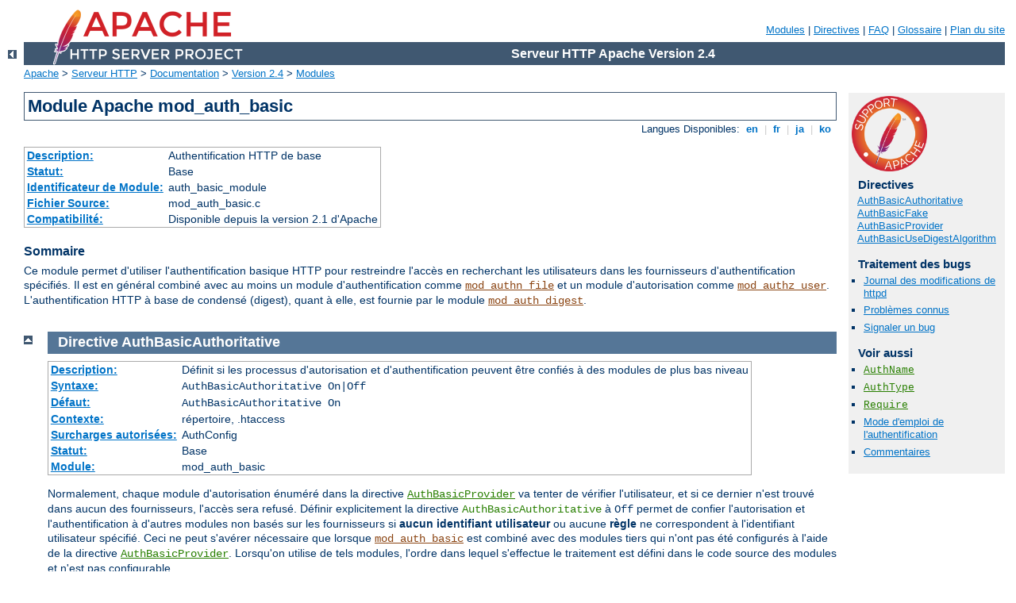

--- FILE ---
content_type: text/html
request_url: http://gallery.leuchtkultur.de/manual/fr/mod/mod_auth_basic.html
body_size: 5918
content:
<?xml version="1.0" encoding="UTF-8"?>
<!DOCTYPE html PUBLIC "-//W3C//DTD XHTML 1.0 Strict//EN" "http://www.w3.org/TR/xhtml1/DTD/xhtml1-strict.dtd">
<html xmlns="http://www.w3.org/1999/xhtml" lang="fr" xml:lang="fr"><head>
<meta content="text/html; charset=UTF-8" http-equiv="Content-Type" />
<!--
        XXXXXXXXXXXXXXXXXXXXXXXXXXXXXXXXXXXXXXXXXXXXXXXXXXXXXXXXXXXXXXXXX
              This file is generated from xml source: DO NOT EDIT
        XXXXXXXXXXXXXXXXXXXXXXXXXXXXXXXXXXXXXXXXXXXXXXXXXXXXXXXXXXXXXXXXX
      -->
<title>mod_auth_basic - Serveur HTTP Apache Version 2.4</title>
<link href="../../style/css/manual.css" rel="stylesheet" media="all" type="text/css" title="Main stylesheet" />
<link href="../../style/css/manual-loose-100pc.css" rel="alternate stylesheet" media="all" type="text/css" title="No Sidebar - Default font size" />
<link href="../../style/css/manual-print.css" rel="stylesheet" media="print" type="text/css" /><link rel="stylesheet" type="text/css" href="../../style/css/prettify.css" />
<script src="../../style/scripts/prettify.min.js" type="text/javascript">
</script>

<link href="../../images/favicon.ico" rel="shortcut icon" /></head>
<body>
<div id="page-header">
<p class="menu"><a href="../mod/index.html">Modules</a> | <a href="../mod/directives.html">Directives</a> | <a href="http://wiki.apache.org/httpd/FAQ">FAQ</a> | <a href="../glossary.html">Glossaire</a> | <a href="../sitemap.html">Plan du site</a></p>
<p class="apache">Serveur HTTP Apache Version 2.4</p>
<img alt="" src="../../images/feather.png" /></div>
<div class="up"><a href="./index.html"><img title="&lt;-" alt="&lt;-" src="../../images/left.gif" /></a></div>
<div id="path">
<a href="http://www.apache.org/">Apache</a> &gt; <a href="http://httpd.apache.org/">Serveur HTTP</a> &gt; <a href="http://httpd.apache.org/docs/">Documentation</a> &gt; <a href="../index.html">Version 2.4</a> &gt; <a href="./index.html">Modules</a></div>
<div id="page-content">
<div id="preamble"><h1>Module Apache mod_auth_basic</h1>
<div class="toplang">
<p><span>Langues Disponibles: </span><a href="../../en/mod/mod_auth_basic.html" hreflang="en" rel="alternate" title="English">&nbsp;en&nbsp;</a> |
<a href="../../fr/mod/mod_auth_basic.html" title="Français">&nbsp;fr&nbsp;</a> |
<a href="../../ja/mod/mod_auth_basic.html" hreflang="ja" rel="alternate" title="Japanese">&nbsp;ja&nbsp;</a> |
<a href="../../ko/mod/mod_auth_basic.html" hreflang="ko" rel="alternate" title="Korean">&nbsp;ko&nbsp;</a></p>
</div>
<table class="module"><tr><th><a href="module-dict.html#Description">Description:</a></th><td>Authentification HTTP de base</td></tr>
<tr><th><a href="module-dict.html#Status">Statut:</a></th><td>Base</td></tr>
<tr><th><a href="module-dict.html#ModuleIdentifier">Identificateur de Module:</a></th><td>auth_basic_module</td></tr>
<tr><th><a href="module-dict.html#SourceFile">Fichier Source:</a></th><td>mod_auth_basic.c</td></tr>
<tr><th><a href="module-dict.html#Compatibility">Compatibilité:</a></th><td>Disponible depuis la version 2.1 d'Apache</td></tr></table>
<h3>Sommaire</h3>

    <p>Ce module permet d'utiliser l'authentification basique HTTP pour
    restreindre l'accès en recherchant les utilisateurs dans les
    fournisseurs d'authentification spécifiés. Il est en général
    combiné avec au moins un module d'authentification comme
    <code class="module"><a href="../mod/mod_authn_file.html">mod_authn_file</a></code> et un module d'autorisation comme
    <code class="module"><a href="../mod/mod_authz_user.html">mod_authz_user</a></code>. L'authentification HTTP à
    base de condensé (digest), quant à elle, est fournie par le module
    <code class="module"><a href="../mod/mod_auth_digest.html">mod_auth_digest</a></code>. </p>
</div>
<div id="quickview"><a href="https://www.apache.org/foundation/contributing.html" class="badge"><img src="../../images/SupportApache-small.png" alt="Support Apache!" /></a><h3 class="directives">Directives</h3>
<ul id="toc">
<li><img alt="" src="../../images/down.gif" /> <a href="#authbasicauthoritative">AuthBasicAuthoritative</a></li>
<li><img alt="" src="../../images/down.gif" /> <a href="#authbasicfake">AuthBasicFake</a></li>
<li><img alt="" src="../../images/down.gif" /> <a href="#authbasicprovider">AuthBasicProvider</a></li>
<li><img alt="" src="../../images/down.gif" /> <a href="#authbasicusedigestalgorithm">AuthBasicUseDigestAlgorithm</a></li>
</ul>
<h3>Traitement des bugs</h3><ul class="seealso"><li><a href="https://www.apache.org/dist/httpd/CHANGES_2.4">Journal des modifications de httpd</a></li><li><a href="https://bz.apache.org/bugzilla/buglist.cgi?bug_status=__open__&amp;list_id=144532&amp;product=Apache%20httpd-2&amp;query_format=specific&amp;order=changeddate%20DESC%2Cpriority%2Cbug_severity&amp;component=mod_auth_basic">Problèmes connus</a></li><li><a href="https://bz.apache.org/bugzilla/enter_bug.cgi?product=Apache%20httpd-2&amp;component=mod_auth_basic">Signaler un bug</a></li></ul><h3>Voir aussi</h3>
<ul class="seealso">
<li><code class="directive"><a href="../mod/mod_authn_core.html#authname">AuthName</a></code></li>
<li><code class="directive"><a href="../mod/mod_authn_core.html#authtype">AuthType</a></code></li>
<li><code class="directive"><a href="../mod/mod_authz_core.html#require">Require</a></code></li>
<li><a href="../howto/auth.html">Mode d'emploi de
l'authentification</a></li>
<li><a href="#comments_section">Commentaires</a></li></ul></div>

<div class="top"><a href="#page-header"><img alt="top" src="../../images/up.gif" /></a></div>
<div class="directive-section"><h2><a name="authbasicauthoritative" id="authbasicauthoritative">Directive</a> <a name="AuthBasicAuthoritative" id="AuthBasicAuthoritative">AuthBasicAuthoritative</a></h2>
<table class="directive">
<tr><th><a href="directive-dict.html#Description">Description:</a></th><td>Définit si les processus d'autorisation et
d'authentification peuvent être confiés à des modules de plus bas
niveau</td></tr>
<tr><th><a href="directive-dict.html#Syntax">Syntaxe:</a></th><td><code>AuthBasicAuthoritative On|Off</code></td></tr>
<tr><th><a href="directive-dict.html#Default">Défaut:</a></th><td><code>AuthBasicAuthoritative On</code></td></tr>
<tr><th><a href="directive-dict.html#Context">Contexte:</a></th><td>répertoire, .htaccess</td></tr>
<tr><th><a href="directive-dict.html#Override">Surcharges autorisées:</a></th><td>AuthConfig</td></tr>
<tr><th><a href="directive-dict.html#Status">Statut:</a></th><td>Base</td></tr>
<tr><th><a href="directive-dict.html#Module">Module:</a></th><td>mod_auth_basic</td></tr>
</table>
    <p>Normalement, chaque module d'autorisation énuméré dans la
    directive <code class="directive"><a href="#authbasicprovider">AuthBasicProvider</a></code> va tenter de
    vérifier l'utilisateur, et si ce dernier n'est trouvé dans aucun des
    fournisseurs, l'accès sera refusé. Définir explicitement la
    directive <code class="directive">AuthBasicAuthoritative</code> à
    <code>Off</code> permet de confier l'autorisation et
    l'authentification à d'autres modules non basés sur les fournisseurs
    si <strong>aucun identifiant utilisateur</strong> ou aucune
    <strong>règle</strong> ne correspondent à l'identifiant utilisateur
    spécifié. Ceci ne peut s'avérer nécessaire que lorsque
    <code class="module"><a href="../mod/mod_auth_basic.html">mod_auth_basic</a></code> est combiné avec des modules tiers
    qui n'ont pas été configurés à l'aide de la directive <code class="directive"><a href="#authbasicprovider">AuthBasicProvider</a></code>. Lorsqu'on
    utilise de tels modules, l'ordre dans lequel s'effectue le
    traitement est défini dans le code source des modules et n'est pas
    configurable.</p>

</div>
<div class="top"><a href="#page-header"><img alt="top" src="../../images/up.gif" /></a></div>
<div class="directive-section"><h2><a name="authbasicfake" id="authbasicfake">Directive</a> <a name="AuthBasicFake" id="AuthBasicFake">AuthBasicFake</a></h2>
<table class="directive">
<tr><th><a href="directive-dict.html#Description">Description:</a></th><td>Authentification de base simulée à l'aide des nom
d'utilisateur et mot de passe fournis</td></tr>
<tr><th><a href="directive-dict.html#Syntax">Syntaxe:</a></th><td><code>AuthBasicFake off|<var>username</var> [<var>password</var>]</code></td></tr>
<tr><th><a href="directive-dict.html#Default">Défaut:</a></th><td><code>none</code></td></tr>
<tr><th><a href="directive-dict.html#Context">Contexte:</a></th><td>répertoire, .htaccess</td></tr>
<tr><th><a href="directive-dict.html#Override">Surcharges autorisées:</a></th><td>AuthConfig</td></tr>
<tr><th><a href="directive-dict.html#Status">Statut:</a></th><td>Base</td></tr>
<tr><th><a href="directive-dict.html#Module">Module:</a></th><td>mod_auth_basic</td></tr>
<tr><th><a href="directive-dict.html#Compatibility">Compatibilité:</a></th><td>Disponible à partir de la version 2.4.5 du serveur HTTP
Apache</td></tr>
</table>
    <p>Les nom d'utilisateur et mot de passe spécifiés sont rassemblés
    dans un en-tête d'autorisation qui est transmis au serveur ou au
    service sous-jacent au serveur. Ces nom d'utilisateur et mot de
    passe sont interprétés par l'<a href="../expr.html">interpréteur
    d'expression</a>, ce qui permet de les définir en fonction de
    paramètres de la requête.</p>

    <p>Si aucun mot de passe n'est spécifié, la valeur par défaut
    "password" sera utilisée. Pour désactiver l'authentification de base
    simulée pour un espace d'URL, définissez AuthBasicFake à "off".</p>

    <p>Dans l'exemple suivant, un nom d'utilisateur et un mot de passe
    prédéfinis sont transmis à un serveur d'arrière-plan :</p>

    <div class="example"><h3>Exemple de transmission d'un nom d'utilisateur et
    d'un mot de passe prédéfinis</h3><pre class="prettyprint lang-config">&lt;Location "/demo"&gt;
    AuthBasicFake demo demopass
&lt;/Location&gt;</pre>
</div>

    <p>Dans l'exemple suivant, l'adresse email extraite d'un certificat
    client est transmise au serveur, étendant par là-même la
    fonctionnalité de l'option FakeBasicAuth de la directive <code class="directive"><a href="../mod/mod_ssl.html#ssloptions">SSLOptions</a></code>. Comme avec l'option
    FakeBasicAuth, le mot de passe se voit attribué le contenu fixe de
    la chaîne "password".</p>

    <div class="example"><h3>Exemple d'utilisation avec un certificat</h3><pre class="prettyprint lang-config">&lt;Location "/secure"&gt;
    AuthBasicFake "%{SSL_CLIENT_S_DN_Email}"
&lt;/Location&gt;</pre>
</div>

    <p>Pour compléter l'exemple précédent, il est possible de générer la
    valeur du mot de passe en procédant à un hashage de l'adresse email
    à partir d'un mot d'une passphrase initial fixée, puis de transmettre le
    résultat obtenu au serveur d'arrière-plan. Ceci peut s'avérer utile
    pour donner accès à des serveurs anciens qui ne supportent pas les
    certificats clients.</p>

    <div class="example"><h3>Exemple de génération de mot de passe par hashage de
    l'adresse email</h3><pre class="prettyprint lang-config">&lt;Location "/secure"&gt;
    AuthBasicFake "%{SSL_CLIENT_S_DN_Email}" "%{sha1:passphrase-%{SSL_CLIENT_S_DN_Email}}"
&lt;/Location&gt;</pre>
</div>

    <div class="example"><h3>Désactivation de l'authentification simulée</h3><pre class="prettyprint lang-config">&lt;Location "/public"&gt;
    AuthBasicFake off
&lt;/Location&gt;</pre>
</div>


</div>
<div class="top"><a href="#page-header"><img alt="top" src="../../images/up.gif" /></a></div>
<div class="directive-section"><h2><a name="authbasicprovider" id="authbasicprovider">Directive</a> <a name="AuthBasicProvider" id="AuthBasicProvider">AuthBasicProvider</a></h2>
<table class="directive">
<tr><th><a href="directive-dict.html#Description">Description:</a></th><td>Définit le(les) fournisseur(s) d'authentification pour
cette zone du site web</td></tr>
<tr><th><a href="directive-dict.html#Syntax">Syntaxe:</a></th><td><code>AuthBasicProvider <var>nom fournisseur</var>
[<var>nom fournisseur</var>] ...</code></td></tr>
<tr><th><a href="directive-dict.html#Default">Défaut:</a></th><td><code>AuthBasicProvider file</code></td></tr>
<tr><th><a href="directive-dict.html#Context">Contexte:</a></th><td>répertoire, .htaccess</td></tr>
<tr><th><a href="directive-dict.html#Override">Surcharges autorisées:</a></th><td>AuthConfig</td></tr>
<tr><th><a href="directive-dict.html#Status">Statut:</a></th><td>Base</td></tr>
<tr><th><a href="directive-dict.html#Module">Module:</a></th><td>mod_auth_basic</td></tr>
</table>
    <p>La directive <code class="directive">AuthBasicProvider</code> permet de
    définir le fournisseur utilisé pour authentifier les utilisateurs
    pour la zone du site web concernée. Le fournisseur par défaut
    <code>file</code> est implémenté par le module
    <code class="module"><a href="../mod/mod_authn_file.html">mod_authn_file</a></code>. Assurez-vous que le module
    implémentant le fournisseur choisi soit bien présent dans le
    serveur.</p>

    <div class="example"><h3>Exemple</h3><pre class="prettyprint lang-config">&lt;Location "/secure"&gt;
    AuthType basic
    AuthName "private area"
    AuthBasicProvider  dbm
    AuthDBMType        SDBM
    AuthDBMUserFile    "/www/etc/dbmpasswd"
    Require            valid-user
&lt;/Location&gt;</pre>
</div>
    <p>Les fournisseurs sont sollicités dans l'ordre jusqu'à ce que l'un
    d'entre eux trouve une correspondance pour le nom d'utilisateur de
    la requête ; alors, ce dernier fournisseur sera le seul à vérifier
    le mot de passe. Un échec dans la vérification du mot de passe
    n'entraîne pas le passage du contrôle au fournisseur suivant.</p>

    <p>Les différents fournisseurs disponibles sont implémentés par les
    modules <code class="module"><a href="../mod/mod_authn_dbm.html">mod_authn_dbm</a></code>,
    <code class="module"><a href="../mod/mod_authn_file.html">mod_authn_file</a></code>, <code class="module"><a href="../mod/mod_authn_dbd.html">mod_authn_dbd</a></code>,
    <code class="module"><a href="../mod/mod_authnz_ldap.html">mod_authnz_ldap</a></code> et <code class="module"><a href="../mod/mod_authn_socache.html">mod_authn_socache</a></code>.</p>

</div>
<div class="top"><a href="#page-header"><img alt="top" src="../../images/up.gif" /></a></div>
<div class="directive-section"><h2><a name="authbasicusedigestalgorithm" id="authbasicusedigestalgorithm">Directive</a> <a name="AuthBasicUseDigestAlgorithm" id="AuthBasicUseDigestAlgorithm">AuthBasicUseDigestAlgorithm</a></h2>
<table class="directive">
<tr><th><a href="directive-dict.html#Description">Description:</a></th><td>Vérifie les mots de passe auprès des fournisseurs
d'authentification à la manière de l'authentification de type Digest.
</td></tr>
<tr><th><a href="directive-dict.html#Syntax">Syntaxe:</a></th><td><code>AuthBasicUseDigestAlgorithm MD5|Off</code></td></tr>
<tr><th><a href="directive-dict.html#Default">Défaut:</a></th><td><code>AuthBasicUseDigestAlgorithm Off</code></td></tr>
<tr><th><a href="directive-dict.html#Context">Contexte:</a></th><td>répertoire, .htaccess</td></tr>
<tr><th><a href="directive-dict.html#Override">Surcharges autorisées:</a></th><td>AuthConfig</td></tr>
<tr><th><a href="directive-dict.html#Status">Statut:</a></th><td>Base</td></tr>
<tr><th><a href="directive-dict.html#Module">Module:</a></th><td>mod_auth_basic</td></tr>
<tr><th><a href="directive-dict.html#Compatibility">Compatibilité:</a></th><td>Disponible à partir de la version 2.4.7 du serveur HTTP
Apache</td></tr>
</table>
    <p>Normalement, lorsqu'on utilise l'authentification basique, les
    fournisseurs spécifiés via la directive <code class="directive"><a href="#authbasicprovider">AuthBasicProvider</a></code> tentent de
    contrôler l'identité d'un utilisateur en recherchant dans leurs
    bases de données l'existence d'un couple utilisateur/mot de passe
    correspondant. Les mots de passe enregistrés sont en général
    chiffrés, mais ce n'est pas systématique ; chaque fournisseur peut
    choisir son propre mode de stockage des mots de passe.</p>

    <p>Lorsqu'on utilise l'authentification de type Digest, les
    fournisseurs spécifiés par la directive <code class="directive"><a href="../mod/mod_auth_digest.html#authdigestprovider">AuthDigestProvider</a></code> effectuent
    une recherche similaire dans leurs bases de
    données pour trouver un couple utilisateur/mot de passe
    correspondant. Cependant, à la différence de l'authentification
    basique, les données associées à chaque utilisateur et comportant le
    nom d'utilisateur, le domaine de protection (realm) et le mot de
    passe doivent être contenues dans une chaîne chiffrée (Voir le
    document <a href="http://tools.ietf.org/html/rfc2617#section-3.2.2.2">RFC 2617,
    Section 3.2.2.2</a> pour plus de détails à propos du type de
    chiffrement utilisé pour cette chaîne).</p>

    <p>A cause de la différence entre les méthodes de stockage des
    données des authentifications de type basique et digest, le passage
    d'une méthode d'authentification de type digest à une méthode
    d'authentification de type basique requiert l'attribution de
    nouveaux
    mots de passe à chaque utilisateur, car leur mots de passe existant
    ne peut pas être extrait à partir du schéma de stockage utilisé
    par les fournisseurs d'authentification de type digest.</p>

    <p>Si la directive <code class="directive">AuthBasicUseDigestAlgorithm</code> est
    définie à la valeur <code>MD5</code>, le mot de passe d'un
    utilisateur dans le cas de l'authentification basique sera vérifié
    en utilisant le même format de chiffrement que dans le cas de
    l'authentification de type digest. Tout d'abord, une chaîne
    comportant le nom d'utilisateur, le domaine de protection (realm) et
    le mot de passe est générée sous forme de condensé (hash) en
    utilisant l'algorithme MD5 ; puis le nom d'utilisateur et cette
    chaîne chiffrée sont transmis aux fournisseurs spécifiés via la
    directive <code class="directive"><a href="#authbasicprovider">AuthBasicProvider</a></code> comme si la
    directive <code class="directive"><a href="../mod/mod_authn_core.html#authtype">AuthType</a></code>
    était définie à <code>Digest</code> et si l'authentification de type
    Digest était utilisée.
    </p>

    <p>Grâce à cette directive, un site peut basculer d'une
    authentification de type digest à basique sans devoir changer les
    mots de passe des utilisateurs. </p>

    <div class="note">
      Le processus inverse consistant à passer d'une authentification de
      type basique à digest sans changer les mots de passe n'est en
      général pas possible. Les mots de passe enregistrés dans le cas
      d'une authentification de type basique ne pourront être extraits
      et chiffrés à nouveau selon le schéma de l'authentification de
      type digest, que s'ils ont été stockés en clair ou selon un schéma de
      chiffrement réversible.
    </div>

    <div class="note">
      Seuls les fournisseurs qui supportent l'authentification de type
      digest pourront authentifier les utilisateurs lorsque la directive
      <code class="directive">AuthBasicUseDigestAlgorithm</code>
      est définie à <code>MD5</code>. L'utilisation d'un autre
      fournisseur provoquera un message d'erreur et le client se verra
      refuser l'accès.</div>

</div>
</div>
<div class="bottomlang">
<p><span>Langues Disponibles: </span><a href="../../en/mod/mod_auth_basic.html" hreflang="en" rel="alternate" title="English">&nbsp;en&nbsp;</a> |
<a href="../../fr/mod/mod_auth_basic.html" title="Français">&nbsp;fr&nbsp;</a> |
<a href="../../ja/mod/mod_auth_basic.html" hreflang="ja" rel="alternate" title="Japanese">&nbsp;ja&nbsp;</a> |
<a href="../../ko/mod/mod_auth_basic.html" hreflang="ko" rel="alternate" title="Korean">&nbsp;ko&nbsp;</a></p>
</div><div class="top"><a href="#page-header"><img src="../../images/up.gif" alt="top" /></a></div><div class="section"><h2><a id="comments_section" name="comments_section">Commentaires</a></h2><div class="warning"><strong>Notice:</strong><br />This is not a Q&amp;A section. Comments placed here should be pointed towards suggestions on improving the documentation or server, and may be removed by our moderators if they are either implemented or considered invalid/off-topic. Questions on how to manage the Apache HTTP Server should be directed at either our IRC channel, #httpd, on Libera.chat, or sent to our <a href="https://httpd.apache.org/lists.html">mailing lists</a>.</div>
<script type="text/javascript"><!--//--><![CDATA[//><!--
var comments_shortname = 'httpd';
var comments_identifier = 'http://httpd.apache.org/docs/2.4/mod/mod_auth_basic.html';
(function(w, d) {
    if (w.location.hostname.toLowerCase() == "httpd.apache.org") {
        d.write('<div id="comments_thread"><\/div>');
        var s = d.createElement('script');
        s.type = 'text/javascript';
        s.async = true;
        s.src = 'https://comments.apache.org/show_comments.lua?site=' + comments_shortname + '&page=' + comments_identifier;
        (d.getElementsByTagName('head')[0] || d.getElementsByTagName('body')[0]).appendChild(s);
    }
    else { 
        d.write('<div id="comments_thread">Comments are disabled for this page at the moment.<\/div>');
    }
})(window, document);
//--><!]]></script></div><div id="footer">
<p class="apache">Copyright 2024 The Apache Software Foundation.<br />Autorisé sous <a href="http://www.apache.org/licenses/LICENSE-2.0">Apache License, Version 2.0</a>.</p>
<p class="menu"><a href="../mod/index.html">Modules</a> | <a href="../mod/directives.html">Directives</a> | <a href="http://wiki.apache.org/httpd/FAQ">FAQ</a> | <a href="../glossary.html">Glossaire</a> | <a href="../sitemap.html">Plan du site</a></p></div><script type="text/javascript"><!--//--><![CDATA[//><!--
if (typeof(prettyPrint) !== 'undefined') {
    prettyPrint();
}
//--><!]]></script>
</body></html>